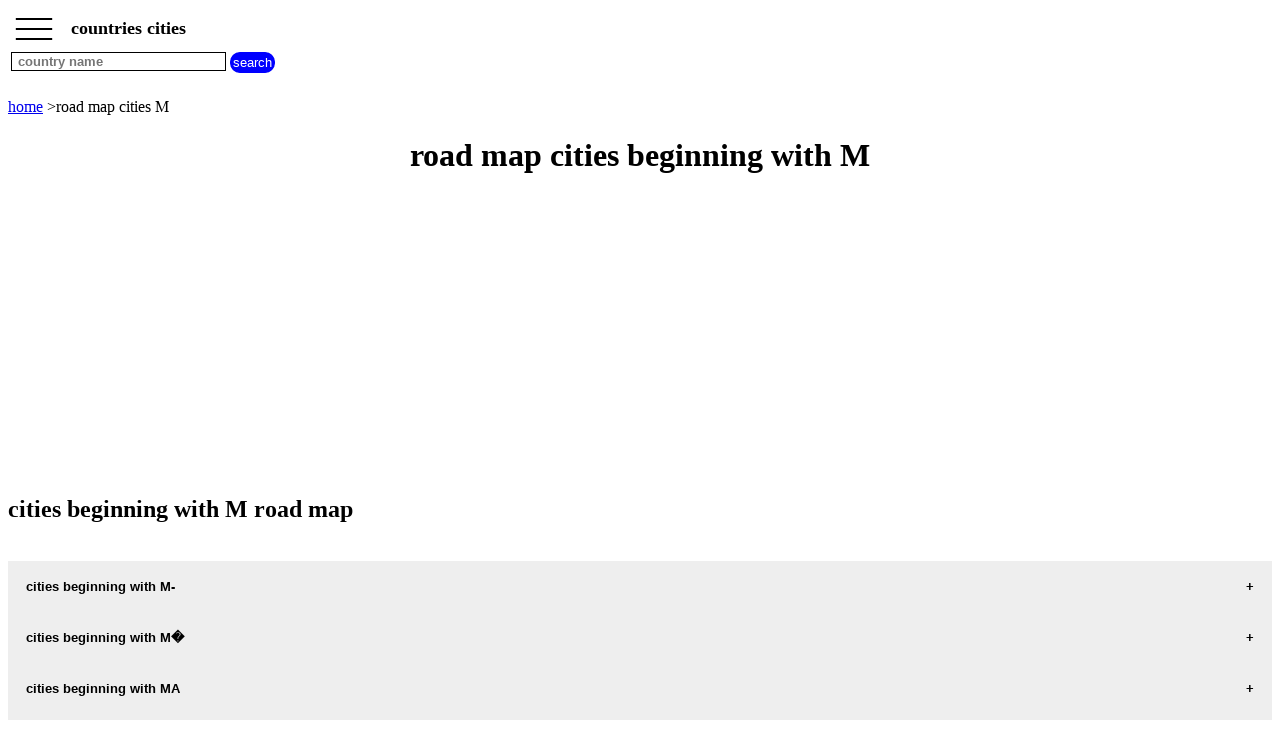

--- FILE ---
content_type: text/html; charset=utf-8
request_url: https://www.google.com/recaptcha/api2/aframe
body_size: 250
content:
<!DOCTYPE HTML><html><head><meta http-equiv="content-type" content="text/html; charset=UTF-8"></head><body><script nonce="aj4eXQUk-b29KpcCQ4I-Ig">/** Anti-fraud and anti-abuse applications only. See google.com/recaptcha */ try{var clients={'sodar':'https://pagead2.googlesyndication.com/pagead/sodar?'};window.addEventListener("message",function(a){try{if(a.source===window.parent){var b=JSON.parse(a.data);var c=clients[b['id']];if(c){var d=document.createElement('img');d.src=c+b['params']+'&rc='+(localStorage.getItem("rc::a")?sessionStorage.getItem("rc::b"):"");window.document.body.appendChild(d);sessionStorage.setItem("rc::e",parseInt(sessionStorage.getItem("rc::e")||0)+1);localStorage.setItem("rc::h",'1769405898179');}}}catch(b){}});window.parent.postMessage("_grecaptcha_ready", "*");}catch(b){}</script></body></html>